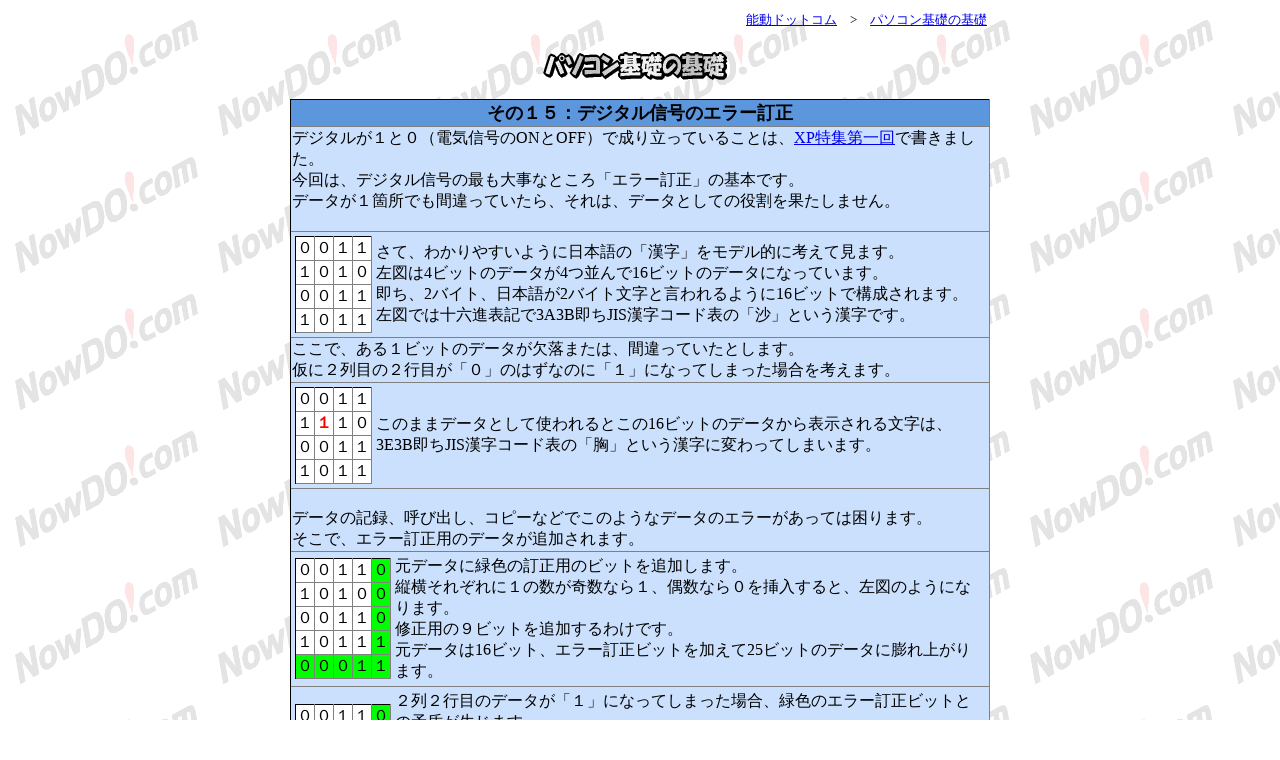

--- FILE ---
content_type: text/html
request_url: http://www.nowdo.com/windows/comp_basic/015_error_correct.htm
body_size: 3213
content:
<!DOCTYPE HTML PUBLIC "-//W3C//DTD HTML 4.01 Transitional//EN">
<HTML>
<HEAD>
<meta http-equiv="Content-Type" content="text/html; charset=Shift_JIS">
<meta name="GENERATOR" content="IBM WebSphere Studio Homepage Builder Version 14.0.8.0 for Windows">
<META name="keywords" content="エラー訂正,誤り修正,誤り検出,エラー検出,能動,能動ドットコム">
<META name="description" content="能動ドットコム　デジタル信号のエラー訂正（誤り訂正）">
<meta http-equiv="Content-Style-Type" content="text/css">
<TITLE>デジタル信号のエラー訂正</TITLE>
<SCRIPT TYPE="text/javascript"> 
<!-- 
function disp(url){ 
window.open(url, "window_name", "width=100,height=100,menubar=no,scrollbars=yes"); 
} 
// --> 
</SCRIPT>
<style type="text/css">
.auto-style1 {
font-family: メイリオ;
}
.auto-style2 {
font-family: メイリオ;
font-weight: bold;
}
.auto-style3 {
border-collapse: collapse;
border-width: 0;
}
.auto-style4 {
font-family: メイリオ;
white-space: nowrap;
border-left-style: solid;
border-left-width: 1px;
border-right: 1px solid #808080;
border-top-style: solid;
border-top-width: 1px;
border-bottom: 1px solid #808080;
background-color: #FFFFFF;
}
.auto-style5 {
font-family: メイリオ;
border-left-style: solid;
border-left-width: 1px;
border-right: 1px solid #808080;
border-top-style: solid;
border-top-width: 1px;
border-bottom: 1px solid #808080;
background-color: #FFFFFF;
}
.auto-style6 {
border-left-style: solid;
border-left-width: 1px;
border-right: 1px solid #808080;
border-top-style: solid;
border-top-width: 1px;
border-bottom: 1px solid #808080;
}
.auto-style7 {
font-family: メイリオ;
border-left-style: solid;
border-left-width: 1px;
border-right: 1px solid #808080;
border-top-style: solid;
border-top-width: 1px;
border-bottom: 1px solid #808080;
}
.auto-style8 {
font-family: メイリオ;
font-weight: bold;
border-left-style: solid;
border-left-width: 1px;
border-right: 1px solid #808080;
border-top-style: solid;
border-top-width: 1px;
border-bottom: 1px solid #808080;
}
</style>
</HEAD>
<BODY bgcolor="#ffffff" background="../../images/nowdo_wall.gif">
<center>
<table border="0" width="700">
  <tbody>
    <tr>
      <td align="right"><font size="-1"><span class="auto-style1"><a href="http://www.nowdo.com">能動ドットコム</a>　&gt;　</span></font><span class="auto-style1"><font size="-1" color="#990000"><a href="../index.htm">パソコン基礎の基礎</a></font></span></td>
    </tr>
  </tbody>
</table>
</center>
<P align="center">
<IMG src="../images/comp_basic_ttl.gif" border="0" width="203" height="35" alt="パソコン基礎の基礎" class="auto-style1"></P>
<CENTER>
<TABLE width="700" bgcolor="#cbe0fc" class="auto-style3">
  <TBODY>
    <TR>
      <TD align="center" bgcolor="#5c97de" width="760" colspan="2" class="auto-style8"><FONT size="+1">その１５：デジタル信号のエラー訂正</FONT></TD>
    </TR>
    <TR>
      <TD colspan="2" class="auto-style7">デジタルが１と０（電気信号のONとOFF）で成り立っていることは、<A href="../xp_special/001_setup.htm" target="_blank">XP特集第一回</A>で書きました。<br>今回は、デジタル信号の最も大事なところ「エラー訂正」の基本です。<br>データが１箇所でも間違っていたら、それは、データとしての役割を果たしません。<br>
	  　</TD>
    </TR>
    <TR>
      <TD colspan="2" align="left" class="auto-style6">
      <TABLE border="0">
        <TBODY>
          <TR>
            <TD>
            <TABLE bgcolor="#ffffff" class="auto-style3">
              <TBODY>
                <TR>
                  <TD class="auto-style7">０</TD>
                  <TD class="auto-style7">０</TD>
                  <TD class="auto-style7">１</TD>
                  <TD class="auto-style7">１</TD>
                </TR>
                <TR>
                  <TD class="auto-style7">１</TD>
                  <TD class="auto-style7">０</TD>
                  <TD class="auto-style7">１</TD>
                  <TD class="auto-style7">０</TD>
                </TR>
                <TR>
                  <TD class="auto-style7">０</TD>
                  <TD class="auto-style7">０</TD>
                  <TD class="auto-style7">１</TD>
                  <TD class="auto-style7">１</TD>
                </TR>
                <TR>
                  <TD class="auto-style7">１</TD>
                  <TD class="auto-style7">０</TD>
                  <TD class="auto-style7">１</TD>
                  <TD class="auto-style7">１</TD>
                </TR>
              </TBODY>
            </TABLE>
            </TD>
            <TD><span class="auto-style1">さて、わかりやすいように日本語の「漢字」をモデル的に考えて見ます。</span><BR class="auto-style1">
            <span class="auto-style1">左図は4ビットのデータが4つ並んで16ビットのデータになっています。<br>即ち、2バイト、日本語が2バイト文字と言われるように16ビットで構成されます。</span><BR class="auto-style1">
            <span class="auto-style1">左図では十六進表記で3A3B即ちJIS漢字コード表の「沙」という漢字です。</span></TD>
          </TR>
        </TBODY>
      </TABLE>
      </TD>
    </TR>
    <TR>
      <TD colspan="2" class="auto-style7">ここで、ある１ビットのデータが欠落または、間違っていたとします。<br>仮に２列目の２行目が「０」のはずなのに「１」になってしまった場合を考えます。</TD>
    </TR>
    <TR>
      <TD colspan="2" class="auto-style6">
      <TABLE border="0">
        <TBODY>
          <TR>
            <TD>
            <TABLE bgcolor="#ffffff" class="auto-style3">
              <TBODY>
                <TR>
                  <TD class="auto-style7">０</TD>
                  <TD class="auto-style7">０</TD>
                  <TD class="auto-style7">１</TD>
                  <TD class="auto-style7">１</TD>
                </TR>
                <TR>
                  <TD class="auto-style7">１</TD>
                  <TD class="auto-style8"><FONT color="#ff0000">１</FONT></TD>
                  <TD class="auto-style7">１</TD>
                  <TD class="auto-style7">０</TD>
                </TR>
                <TR>
                  <TD class="auto-style7">０</TD>
                  <TD class="auto-style7">０</TD>
                  <TD class="auto-style7">１</TD>
                  <TD class="auto-style7">１</TD>
                </TR>
                <TR>
                  <TD class="auto-style7">１</TD>
                  <TD class="auto-style7">０</TD>
                  <TD class="auto-style7">１</TD>
                  <TD class="auto-style7">１</TD>
                </TR>
              </TBODY>
            </TABLE>
            </TD>
            <TD class="auto-style1">このままデータとして使われるとこの16ビットのデータから表示される文字は、3E3B即ちJIS漢字コード表の「胸」という漢字に変わってしまいます。</TD>
          </TR>
        </TBODY>
      </TABLE>
      </TD>
    </TR>
    <TR>
      <TD colspan="2" class="auto-style7"><br>データの記録、呼び出し、コピーなどでこのようなデータのエラーがあっては困ります。<br>そこで、エラー訂正用のデータが追加されます。<br></TD>
    </TR>
    <TR>
      <TD colspan="2" class="auto-style6">
      <TABLE border="0">
        <TBODY>
          <TR>
            <TD>
            <TABLE bgcolor="#ffffff" class="auto-style3">
              <TBODY>
                <TR>
                  <TD class="auto-style7">０</TD>
                  <TD class="auto-style7">０</TD>
                  <TD class="auto-style7">１</TD>
                  <TD class="auto-style7">１</TD>
                  <TD bgcolor="#00ff00" class="auto-style7">０</TD>
                </TR>
                <TR>
                  <TD class="auto-style7">１</TD>
                  <TD class="auto-style7">０</TD>
                  <TD class="auto-style7">１</TD>
                  <TD class="auto-style7">０</TD>
                  <TD bgcolor="#00ff00" class="auto-style7">０</TD>
                </TR>
                <TR>
                  <TD class="auto-style7">０</TD>
                  <TD class="auto-style7">０</TD>
                  <TD class="auto-style7">１</TD>
                  <TD class="auto-style7">１</TD>
                  <TD bgcolor="#00ff00" class="auto-style7">０</TD>
                </TR>
                <TR>
                  <TD class="auto-style7">１</TD>
                  <TD class="auto-style7">０</TD>
                  <TD class="auto-style7">１</TD>
                  <TD class="auto-style7">１</TD>
                  <TD bgcolor="#00ff00" class="auto-style7">１</TD>
                </TR>
                <TR>
                  <TD bgcolor="#00ff00" class="auto-style7">０</TD>
                  <TD bgcolor="#00ff00" class="auto-style7">０</TD>
                  <TD bgcolor="#00ff00" class="auto-style7">０</TD>
                  <TD bgcolor="#00ff00" class="auto-style7">１</TD>
                  <TD bgcolor="#00ff00" class="auto-style7">１</TD>
                </TR>
              </TBODY>
            </TABLE>
            </TD>
            <TD><span class="auto-style1">元データに緑色の訂正用のビットを追加します。</span><BR class="auto-style1">
            <span class="auto-style1">縦横それぞれに１の数が奇数なら１、偶数なら０を挿入すると、左図のようになります。<br>修正用の９ビットを追加するわけです。<br>元データは16ビット、エラー訂正ビットを加えて25ビットのデータに膨れ上がります。</span></TD>
          </TR>
        </TBODY>
      </TABLE>
      </TD>
    </TR>
    <TR>
      <TD colspan="2" class="auto-style6">
      <TABLE border="0">
        <TBODY>
          <TR>
            <TD>
            <TABLE bgcolor="#ffffff" class="auto-style3">
              <TBODY>
                <TR>
                  <TD class="auto-style7">０</TD>
                  <TD class="auto-style7">０</TD>
                  <TD class="auto-style7">１</TD>
                  <TD class="auto-style7">１</TD>
                  <TD bgcolor="#00ff00" class="auto-style7">０</TD>
                </TR>
                <TR>
                  <TD class="auto-style7">１</TD>
                  <TD class="auto-style8"><FONT color="#ff0000">１</FONT></TD>
                  <TD class="auto-style7">１</TD>
                  <TD class="auto-style7">０</TD>
                  <TD bgcolor="#00ff00" class="auto-style7">０</TD>
                </TR>
                <TR>
                  <TD class="auto-style7">０</TD>
                  <TD class="auto-style7">０</TD>
                  <TD class="auto-style7">１</TD>
                  <TD class="auto-style7">１</TD>
                  <TD bgcolor="#00ff00" class="auto-style7">０</TD>
                </TR>
                <TR>
                  <TD class="auto-style7">１</TD>
                  <TD class="auto-style7">０</TD>
                  <TD class="auto-style7">１</TD>
                  <TD class="auto-style7">１</TD>
                  <TD bgcolor="#00ff00" class="auto-style7">１</TD>
                </TR>
                <TR>
                  <TD bgcolor="#00ff00" class="auto-style7">０</TD>
                  <TD bgcolor="#00ff00" class="auto-style7">０</TD>
                  <TD bgcolor="#00ff00" class="auto-style7">０</TD>
                  <TD bgcolor="#00ff00" class="auto-style7">１</TD>
                  <TD bgcolor="#00ff00" class="auto-style7">１</TD>
                </TR>
              </TBODY>
            </TABLE>
            </TD>
            <TD><span class="auto-style1">２列２行目のデータが「１」になってしまった場合、緑色のエラー訂正ビットとの矛盾が生じます。</span><BR class="auto-style1">
            <span class="auto-style1">即ち、２列目と２行目の緑のビットは「１」にならなければつじつまがあいません。</span><BR class="auto-style1">
            <span class="auto-style1">縦横計算をしていくと、２列２行目は「１」ではなく「０」のはずであると考えられます。<br>これで、正しい元のデータに戻されることとなります。</span></TD>
          </TR>
        </TBODY>
      </TABLE>
      </TD>
    </TR>
    <TR>
      <TD colspan="2" align="left" class="auto-style6">
	  <span class="auto-style1"><br>実は、デジタルの進化はこのエラー訂正の進化と言っても過言ではありません。<br>実際には上記のような簡単なものではありません。<br>複雑怪奇？なデータ処理を施さなければならない場合が多くあります。<br>時にはデータ量より訂正データの方が大きくなる場合もあります。</span><BR class="auto-style1">
      <span class="auto-style1">パソコンの性能が上がっただけではなく、データ処理（エラー訂正）能力が上がったことがノンリニア編集に大きく貢献していることは察しがつくと思います。<br>
	  　</span></TD>
    </TR>
    <TR>
      <TD colspan="2" class="auto-style6"><span class="auto-style1">参考資料</span><BR class="auto-style1">
      <TABLE style="width: 100%">
        <TBODY>
          <TR>
            <TD>
            <TABLE class="auto-style3">
              <TBODY>
                <TR>
                  <TD class="auto-style4">二進表記</TD>
                  <TD class="auto-style4">十六進表記</TD>
                  <TD class="auto-style4">十進表記</TD>
                  <TD rowspan="9"></TD>
                  <TD class="auto-style4">二進表記</TD>
                  <TD class="auto-style4">十六進表記</TD>
                  <TD class="auto-style4">十進表記</TD>
                </TR>
                <TR>
                  <TD class="auto-style5">0000</TD>
                  <TD class="auto-style5">０</TD>
                  <TD class="auto-style5">０</TD>
                  <TD class="auto-style4">1000</TD>
                  <TD class="auto-style4">８</TD>
                  <TD class="auto-style4">８</TD>
                </TR>
                <TR>
                  <TD class="auto-style5">0001</TD>
                  <TD class="auto-style5">１</TD>
                  <TD class="auto-style5">１</TD>
                  <TD class="auto-style4">1001</TD>
                  <TD class="auto-style4">９</TD>
                  <TD class="auto-style4">９</TD>
                </TR>
                <TR>
                  <TD class="auto-style5">0010</TD>
                  <TD class="auto-style5">２</TD>
                  <TD class="auto-style5">２</TD>
                  <TD class="auto-style4">1010</TD>
                  <TD class="auto-style4">Ａ</TD>
                  <TD class="auto-style4">１０</TD>
                </TR>
                <TR>
                  <TD class="auto-style5">0011</TD>
                  <TD class="auto-style5">３</TD>
                  <TD class="auto-style5">３</TD>
                  <TD class="auto-style4">1011</TD>
                  <TD class="auto-style4">Ｂ</TD>
                  <TD class="auto-style4">１１</TD>
                </TR>
                <TR>
                  <TD class="auto-style5">0100</TD>
                  <TD class="auto-style5">４</TD>
                  <TD class="auto-style5">４</TD>
                  <TD class="auto-style4">1100</TD>
                  <TD class="auto-style4">Ｃ</TD>
                  <TD class="auto-style4">１２</TD>
                </TR>
                <TR>
                  <TD class="auto-style5">0101</TD>
                  <TD class="auto-style5">５</TD>
                  <TD class="auto-style5">５</TD>
                  <TD class="auto-style4">1101</TD>
                  <TD class="auto-style4">Ｄ</TD>
                  <TD class="auto-style4">１３</TD>
                </TR>
                <TR>
                  <TD class="auto-style5">0110</TD>
                  <TD class="auto-style5">６</TD>
                  <TD class="auto-style5">６</TD>
                  <TD class="auto-style4">1110</TD>
                  <TD class="auto-style4">Ｅ</TD>
                  <TD class="auto-style4">１４</TD>
                </TR>
                <TR>
                  <TD class="auto-style5">0111</TD>
                  <TD class="auto-style5">７</TD>
                  <TD class="auto-style5">７</TD>
                  <TD class="auto-style4">1111</TD>
                  <TD class="auto-style4">Ｆ</TD>
                  <TD class="auto-style4">１５</TD>
                </TR>
              </TBODY>
            </TABLE>
            </TD>
            <TD valign="top"><span class="auto-style1">０と１で表現するのは人間としてとても難しいことです。そこで、人間が表記する場合は、十六進表記が使われます。</span><BR class="auto-style1">
            <span class="auto-style1">３０年位前の８ビットパソコンでは今のようにＦＥＰが発達してなかったので、コード表から漢字を打っていたものです。</span></TD>
          </TR>
        </TBODY>
      </TABLE>
      </TD>
    </TR>
    <TR>
      <TD align="center" bgcolor="#666666" colspan="2" class="auto-style6">
	  <span class="auto-style1"><FONT color="#ffffff">ポップアップで用語辞典が開きます。</FONT><FONT color="#ffffff" size="-1">戻るときはブラウザの</FONT></span><span class="auto-style2"><FONT color="#ffffff" size="+1">閉じる</FONT></span><FONT color="#ffffff"><IMG src="../../images/btn_modoru.jpg" width="19" height="21" border="0" class="auto-style1"></FONT><span class="auto-style1"><FONT color="#ffffff" size="-1">で戻ってください。</FONT></span></TD>
    </TR>
  </TBODY>
</TABLE>
</CENTER>
<P align="center"><A href="../history_delete.htm">
<IMG src="../../images/previous.gif" width="87" height="53" border="0" alt="IEEE vs USB2" class="auto-style1"></A><span class="auto-style1">　　</span><A href="../index.htm"><IMG src="../../images/btn413b.gif" width="86" height="47" border="0" alt="インデックスへもどる" class="auto-style1"></A><span class="auto-style1">　　</span><A href="016_outlook_att.htm"><IMG src="../../images/next.gif" width="85" height="53" border="0" alt="アウトルックの添付ファイル" class="auto-style1"></A></P>
</BODY>
</HTML>